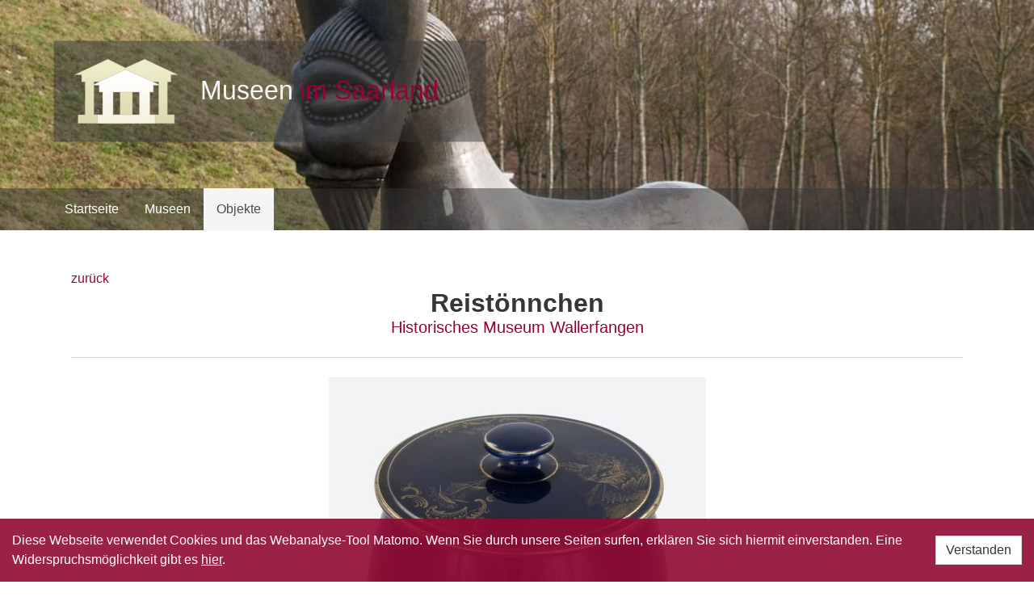

--- FILE ---
content_type: text/html; charset=UTF-8
request_url: https://saarland.digicult-museen.net/objekte/10249
body_size: 3884
content:
<!DOCTYPE html>
<html lang="de" prefix="og: http://ogp.me/ns#">
<head>
    <meta charset="utf-8">
    <meta http-equiv="X-UA-Compatible" content="IE=edge">
    <meta name="viewport" content="width=device-width, initial-scale=1">

    <meta property="og:title" content="Museen im Saarland - Objekt - Reistönnchen">
    <meta property="og:description" content="Das Reistönnchen mit zugehörigem Deckel gehört zu der Küchengeschirrserie F90, Dekor &quot;Kleo&quot; (siehe auch HMW0419, 0420, 0421 und 0422). Er ist blau gla...">
    <meta property="og:url" content="https://saarland.digicult-museen.net/objekte/10249">
    <meta property="og:image" content="http://dokbase.digicult-museen.net/eingabe/bilder/data/600/918/2009HMW0418_A.jpg">
    <meta property="og:image:width" content="467">
    <meta property="og:image:height" content="600">

    <!-- CSRF Token -->
    <meta name="csrf-token" content="58vF307Om5D2qLpGHz3onVR5UeYAUvrVIKi7XfBJ">

    <title>Museen im Saarland - Objekt - Reistönnchen</title>

    <!-- Styles -->
    <link href="/css/app.d5734b865b7a570908b849ad62ac1616.css" rel="stylesheet">
</head>
<body>
<div id="app" v-cloak>

    <section class="hero header-09">
    <div class="hero-body">
        <div class="container">
            <a href="/">
                <img src="https://saarland.digicult-museen.net/images/logo.svg" alt="">
            </a>
        </div>
    </div>
    <nav class="navbar">

    <div class="container">

        <div class="navbar-brand">
            <!-- navbar items, nav burger ... -->
            <div class="navbar-burger" data-target="main_navigation">
                <span></span>
                <span></span>
                <span></span>
            </div>
        </div>


        <div class="navbar-menu" id="main_navigation">
            <div class="navbar-start">
                <!-- navbar items -->
                <a href="https://saarland.digicult-museen.net"
                   class="navbar-item ">
                    Startseite                </a>
                <a href="https://saarland.digicult-museen.net/museen"
                   class="navbar-item ">
                    Museen                </a>
                <a href="https://saarland.digicult-museen.net/objekte"
                   class="navbar-item is-active">
                    Objekte                </a>

                

            </div>

            
            
            
            

        </div>
    </div>

</nav></section>
                
    
    <section class="container section">

        <a href="javascript:window.history.back()">zurück</a>

        <h1 class="title has-text-centered">
            Reistönnchen
        </h1>

        <h3 class="subtitle has-text-centered">
            <a href="https://saarland.digicult-museen.net/museen/act001706">
                Historisches Museum Wallerfangen
            </a>
        </h3>

        <hr>

        <div class="columns is-centered">
            <div class="column is-half">
                <figure class="has-text-centered">
                    <img src="http://dokbase.digicult-museen.net/eingabe/bilder/data/600/918/2009HMW0418_A.jpg" alt="">
                </figure>
            </div>
        </div>
                    <div class="columns is-multiline is-centered">
                <div class="column is-half-desktop is-two-thirds-widescreen box">
                    <div class="event">

    <em>Herstellung:</em>

    <span class="date">
                    <span>Anfang 20. Jahrhundert</span>
            </span>

            <div class="actors">
                    <div class="name">
                <em>von: </em>
                <a href="https://saarland.digicult-museen.net/objekte?actor%5B%5D=Villeroy+%26+Boch">
                    <span class="icon is-small">
                                                    <i class="fa fa-industry"></i>
                                            </span>
                    <span>
                                                    Villeroy &amp; Boch
                                            </span>
                </a>
                <em class="roles">
                    als                                            Hersteller
                                    </em>
            </div>
            </div>
    
    
    </div>
                </div>
                <div class="column is-half-desktop is-two-thirds-widescreen box">
                                    </div>
                <div class="column is-half-desktop is-two-thirds-widescreen box">
                                    </div>
                <div class="column is-half-desktop is-two-thirds-widescreen box">
                                    </div>
            </div>
        
        <h3 class="title has-text-centered">
            Merkmale        </h3>

        <div class="info box columns">

            <div class="column base-6">

                
                <div class="field is-horizontal">
    <div class="field-label" title="Institution:">
        Institution:
    </div>
    <div class="field-body">
        <div class="field">
            <div class="control">
                <a href="https://saarland.digicult-museen.net/objekte?repository=act001706"
                       title="Alle Objekte dieser Einrichtung">
                        <span class="icon is-small"><i class="fa fa-institution"></i></span>
                        <span>Historisches Museum Wallerfangen</span>
                    </a>
            </div>
                    </div>
    </div>
</div>
                
                                    <div class="field is-horizontal">
    <div class="field-label" title="Inventarnummer:">
        Inventarnummer:
    </div>
    <div class="field-body">
        <div class="field">
            <div class="control">
                2009HMW0418
            </div>
                    </div>
    </div>
</div>                
                
                                    <div class="field is-horizontal">
    <div class="field-label" title="Anzahl:">
        Anzahl:
    </div>
    <div class="field-body">
        <div class="field">
            <div class="control">
                1 Stück
            </div>
                    </div>
    </div>
</div>                
                
                <div class="field is-horizontal">
    <div class="field-label" title="Objektbezeichnung:">
        Objektbezeichnung:
    </div>
    <div class="field-body">
        <div class="field">
            <div class="control">
                <div class="classification">
                                <span class="icon is-small">
                                    <i class="fa fa-tag"></i>
                                </span>
                                <span>Reistönnchen</span>
                            </div>
            </div>
                    </div>
    </div>
</div>

                
                
                
                
            </div>

            <div class="column base-2">

                
                <div class="field is-horizontal">
    <div class="field-label" title="Ikonografie:">
        Ikonografie:
    </div>
    <div class="field-body">
        <div class="field">
            <div class="control">
                <div class="classification">
                                        <a href="https://saarland.digicult-museen.net/objekte?iconography%5B%5D=http%3A%2F%2Fdigicult.vocnet.org%2Fikonographie%2F3.856">
                        <span class="icon is-small"><i class="fa fa-tag"></i></span>
                        <span>Turm, Burg, Schloss</span>
                    </a>
                                    </div>
                            <div class="classification">
                                        <a href="https://saarland.digicult-museen.net/objekte?iconography%5B%5D=http%3A%2F%2Fdigicult.vocnet.org%2Fikonographie%2F3.1966">
                        <span class="icon is-small"><i class="fa fa-tag"></i></span>
                        <span>Segelschiff, Segelboot</span>
                    </a>
                                    </div>
                            <div class="classification">
                                        <a href="https://saarland.digicult-museen.net/objekte?iconography%5B%5D=http%3A%2F%2Fdigicult.vocnet.org%2Fikonographie%2F3.1919">
                        <span class="icon is-small"><i class="fa fa-tag"></i></span>
                        <span>Pflanzenornamente</span>
                    </a>
                                    </div>
                            <div class="classification">
                                        <a href="https://saarland.digicult-museen.net/objekte?iconography%5B%5D=http%3A%2F%2Fdigicult.vocnet.org%2Fikonographie%2F3.2150">
                        <span class="icon is-small"><i class="fa fa-tag"></i></span>
                        <span>lateinische Schrift</span>
                    </a>
                                    </div>
            </div>
                    </div>
    </div>
</div>

                
                
                
                
                
                
            </div>

            <div class="column base-1">

                
                
                
                
                
                
                
                
                <div class="field is-horizontal">
    <div class="field-label" title="Maße: <br>">
        Maße: <br>
    </div>
    <div class="field-body">
        <div class="field">
            <div class="control">
                <div>
                    <span>
                <em>
                Gesamt:
                </em>
            </span>
                H: 17 cm (Boden bis Deckelknauf), D: 10,5 cm (Mündung)
    </div>
            </div>
                    </div>
    </div>
</div>
            </div>

        </div>

        
        
        
        <div class="descriptions column is-8 is-offset-2">
                <div class="description">
    <h3 class="title has-text-centered">
        Beschreibung
    </h3>
    <div class="content">
        <div class="content">
                        <p style="text-align: justify">Das Reistönnchen mit zugehörigem Deckel gehört zu der Küchengeschirrserie F90, Dekor "Kleo" (siehe auch HMW0419, 0420, 0421 und 0422). Er ist blau glasiert und mit goldenem Kupferdruck verziert. Das Dekor besteht aus Burgen, Türmen, Seegelschiffen und Pflanzenornamenten.<br />
Die beiden Keramik produzierenden Unternehmen von Francois Boch in Mettlach, gegründet 1748 und Nicolas Villeroy, seit 1791 in Vaudrevange/Wallerfangen, schlossen sich 1836 zu einem einzigen Unternehmen zusammen. Dieses entwickelte sich im Laufe der Zeit zu einem größten Hersteller von Keramikwaren in Deutschland, Europa und der Welt. Der Hauptsitz des Unternehmens befindet sich in Mettlach/Saarland. Neben Badeinrichtungen ist es vor allem das Tischgeschirr, das international bekannt und berühmt und in Sammlerkreisen sehr begehrt ist. Die Fabrik in Vaudrevange/Wallerfangen bestand zwischen 1791 und 1931.</p>
                    </div>
    </div>
</div>            </div>
            
        
        

        
        <div class="descriptions column is-8 is-offset-2">
                <div class="description">
    <h3 class="title has-text-centered">
        Literatur
    </h3>
    <div class="content">
        <div class="content">
                        <p style="text-align: justify">Adler, Beatrix: Wallerfanger Steingut. Geschichte und Erzeugnisse der Manufaktur Villeroy-Vaudrevange (1791 - 1836) bzw. der Steingutfabrik Villeroy & Boch Wallerfangen (1836 - 1931) (=1 - Text), Saarbrücken: Verlag Die Mitte, 1995<br />
Adler, Beatrix: Wallerfanger Steingut. Geschichte und Erzeugnisse der Manufaktur Villeroy-Vaudrevange (1791 - 1836) bzw. der Steingutfabrik Villeroy & Boch Wallerfangen (1836 - 1931) (=2 - Katalog), Saarbrücken: Verlag Die Mitte, 1995, S. 202<br />
Desens, Rainer: Villeroy & Boch. Ein Vierteljahrtausend europäische Industriegeschichte 1748-1998, Mettlach: Villeroy & Boch, 1998<br />
</p>
                    </div>
    </div>
</div>            </div>
            
    </section>


    <footer class="footer">
        <div class="container">
    <div class="columns">
        <div class="column">
            <nav class="menu"><p class="menu-label">
        General
    </p>
    <ul class="menu-list">
        <li>
            <a href="https://saarland.digicult-museen.net">Startseite</a>
        </li>
        <li>
            <a href="https://saarland.digicult-museen.net/imprint">Kontakt/Impressum</a>
        </li>
        <li>
            <a href="https://saarland.digicult-museen.net/partner">Partner</a>
        </li>
    </ul>
</nav>        </div>
        <div class="column"></div>

        
        <div class="column">
            <a href="http://museumsverband-saarland.de/" target="_blank">
                <img src="https://saarland.digicult-museen.net/images/saarlaendischer-museumsverband.png"
                     alt="Logo des Saarländischen Museumsverbands"
                >
            </a>
        </div>
    </div>
</div>
    </footer>

</div>

<!-- Scripts -->
<script src="/js/app.f85ec815b71588ec0fd8.js"></script>
<!-- Matomo -->
<script type="text/javascript">
    var _paq = _paq || [];
    /* tracker methods like "setCustomDimension" should be called before "trackPageView" */
    _paq.push(['trackPageView']);
    _paq.push(['enableLinkTracking']);
    (function () {
        var u = "https://piwik.digicult-verbund.de/";
        _paq.push(['setTrackerUrl', u + 'piwik.php']);
        _paq.push(['setSiteId', '6']);
        var d = document, g = d.createElement('script'), s = d.getElementsByTagName('script')[0];
        g.type = 'text/javascript';
        g.async = true;
        g.defer = true;
        g.src = u + 'piwik.js';
        s.parentNode.insertBefore(g, s);
    })();
</script>
<!-- End Matomo Code -->
<div class="js-cookie-consent cookie-consent">

    <span class="cookie-consent__message">
        Diese Webseite verwendet Cookies und das Webanalyse-Tool Matomo. Wenn Sie durch unsere Seiten surfen, erklären Sie sich hiermit einverstanden. Eine Widerspruchsmöglichkeit gibt es <a href="https://saarland.digicult-museen.net/imprint">hier</a>.
    </span>

    <button class="js-cookie-consent-agree cookie-consent__agree button">
        Verstanden
    </button>

</div>

    <script>

        window.laravelCookieConsent = (function () {

            const COOKIE_VALUE = 1;

            function consentWithCookies() {
                setCookie('laravel_cookie_consent', COOKIE_VALUE, 7300);
                hideCookieDialog();
            }

            function cookieExists(name) {
                return (document.cookie.split('; ').indexOf(name + '=' + COOKIE_VALUE) !== -1);
            }

            function hideCookieDialog() {
                const dialogs = document.getElementsByClassName('js-cookie-consent');

                for (let i = 0; i < dialogs.length; ++i) {
                    dialogs[i].style.display = 'none';
                }
            }

            function setCookie(name, value, expirationInDays) {
                const date = new Date();
                date.setTime(date.getTime() + (expirationInDays * 24 * 60 * 60 * 1000));
                document.cookie = name + '=' + value + '; ' + 'expires=' + date.toUTCString() +';path=/';
            }

            if(cookieExists('laravel_cookie_consent')) {
                hideCookieDialog();
            }

            const buttons = document.getElementsByClassName('js-cookie-consent-agree');

            for (let i = 0; i < buttons.length; ++i) {
                buttons[i].addEventListener('click', consentWithCookies);
            }

            return {
                consentWithCookies: consentWithCookies,
                hideCookieDialog: hideCookieDialog
            };
        })();
    </script>

</body>
</html>
